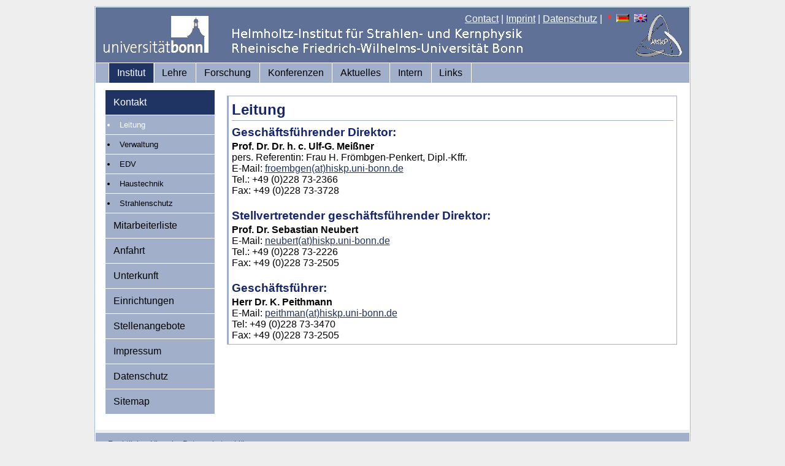

--- FILE ---
content_type: text/html; charset=iso-8859-1
request_url: https://www.hiskp.uni-bonn.de/index.php?id=90&L=1%252525252F
body_size: 6961
content:
<!DOCTYPE html
     PUBLIC "-//W3C//DTD XHTML 1.0 Transitional//EN"
     "http://www.w3.org/TR/xhtml1/DTD/xhtml1-transitional.dtd">
<html xml:lang="en" lang="en" xmlns="http://www.w3.org/1999/xhtml">
<head>

<meta http-equiv="Content-Type" content="text/html; charset=iso-8859-1" />
<!-- 
	This website is powered by TYPO3 - inspiring people to share!
	TYPO3 is a free open source Content Management Framework initially created by Kasper Skaarhoj and licensed under GNU/GPL.
	TYPO3 is copyright 1998-2011 of Kasper Skaarhoj. Extensions are copyright of their respective owners.
	Information and contribution at http://typo3.com/ and http://typo3.org/
-->


<link rel="shortcut icon" href="https://www.hiskp.uni-bonn.de/fileadmin/template/favicon.ico" />
<link rel="icon" href="https://www.hiskp.uni-bonn.de/fileadmin/template/favicon.ico" />
<title>HISKP: Leitung</title>
<meta name="generator" content="TYPO3 4.5 CMS" />

<link rel="stylesheet" type="text/css" href="typo3temp/stylesheet_bbd0ff5061.css?1716572938" media="all" />
<link rel="stylesheet" type="text/css" href="fileadmin/template/css/my_layout.css?1274881469" media="all" />
<link rel="stylesheet" type="text/css" href="fileadmin/template/css/tt_news.css?1274201155" media="all" />



<script src="typo3temp/javascript_93077bb238.js?1716572938" type="text/javascript"></script>



</head>
<body>

  <div class="page_margins">
    <div class="page">
      <div id="header">
        <div id="topnav">
<a href="index.php?id=48&amp;L=1%5C%5C" >Contact</a>&nbsp;|&nbsp;<a href="index.php?id=27&amp;L=1%5C%5C" >Imprint</a>&nbsp;|&nbsp;<a href="index.php?id=593&amp;L=1%5C%5C" >Datenschutz</a>&nbsp;|&nbsp;<img src="typo3/sysext/cms/tslib/media/icons_misc/content_client.gif" width="7" height="10" align="top" alt="" /><a href="index.php?id=90&amp;L=0" target="_top"><img src="typo3/sysext/cms/tslib/media/uploads/flag_de.gif" width="21" height="13" hspace="5" border="0" alt="" /></a><a href="index.php?id=90&amp;L=1" target="_top"><img src="typo3/sysext/cms/tslib/media/uploads/flag_uk.gif" width="21" height="13" hspace="5" border="0" alt="" /></a>
        </div>
  <a href="https://www.uni-bonn.de"><img src="fileadmin/template/css/images/logo_uni_bonn_www_trans1.gif" alt="Logo Uni Bonn" style="margin:12px;text-decoration:none;"/></a>
      </div>
      <div id="nav">
        <div class="hlist">
          <ul>
<li class="active"><a href="index.php?id=2&amp;L=1%5C%5C"  >Institut</a></li><li><a href="index.php?id=3&amp;L=1%5C%5C"  >Lehre</a></li><li><a href="index.php?id=32&amp;L=1%5C%5C"  >Forschung</a></li><li><a href="index.php?id=532&amp;L=1%5C%5C"  >Konferenzen</a></li><li><a href="index.php?id=4&amp;L=1%5C%5C"  >Aktuelles</a></li><li><a href="index.php?id=7&amp;L=1%5C%5C"  >Intern</a></li><li><a href="index.php?id=22&amp;L=1%5C%5C"  >Links</a></li>
          </ul>
        </div>
      </div>
      <div id="main">
        <div id="col1">
          <div id="col1_content" class="clearfix">
            <ul>
<li class="active"><a href="index.php?id=48&amp;L=1%5C%5C"  >Kontakt</a></li><ul id="menu-level2"><li  class="entry-active" ><a href="index.php?id=90&amp;L=1%5C%5C" onfocus="blurLink(this);"  >Leitung</a></li><li class="entry"><a href="index.php?id=89&amp;L=1%5C%5C" onfocus="blurLink(this);"  class="intern">Verwaltung</a></li><li class="entry"><a href="index.php?id=91&amp;L=1%5C%5C" onfocus="blurLink(this);"  class="intern">EDV</a></li><li class="entry"><a href="index.php?id=149&amp;L=1%5C%5C" onfocus="blurLink(this);"  class="intern">Haustechnik</a></li><li class="entry"><a href="index.php?id=92&amp;L=1%5C%5C" onfocus="blurLink(this);"  class="intern">Strahlenschutz</a></li></ul><li><a href="index.php?id=88&amp;L=1%5C%5C"  >Mitarbeiterliste</a></li><li><a href="index.php?id=16&amp;L=1%5C%5C"  >Anfahrt</a></li><li><a href="index.php?id=56&amp;L=1%5C%5C"  >Unterkunft</a></li><li><a href="index.php?id=35&amp;L=1%5C%5C"  >Einrichtungen</a></li><li><a href="index.php?id=33&amp;L=1%5C%5C"  >Stellenangebote</a></li><li><a href="index.php?id=27&amp;L=1%5C%5C"  >Impressum</a></li><li><a href="index.php?id=593&amp;L=1%5C%5C"  >Datenschutz</a></li><li><a href="index.php?id=59&amp;L=1%5C%5C"  >Sitemap</a></li>
            </ul>
          </div>
        </div>
        <div id="col3">
          <div id="col3_content" class="clearfix">

	<!--  CONTENT ELEMENT, uid:227/text [begin] -->
		<div class="pagecontent"><div id="c227" class="csc-default" >
		<!--  Header: [begin] -->
			<div class="csc-header csc-header-n1"><h2 class="csc-firstHeader">Leitung</h2></div>
		<!--  Header: [end] -->
			
		<!--  Text: [begin] -->
			<h3>Geschäftsführender Direktor:</h3>
<p class="bodytext"> <b>Prof. Dr. Dr. h. c. Ulf-G. Meißner</b><br />pers. Referentin: Frau H. Frömbgen-Penkert, Dipl.-Kffr.<br />E-Mail: <a href="&#109;&#97;&#105;&#108;&#116;&#111;&#58;&#102;&#114;&#111;&#101;&#109;&#98;&#103;&#101;&#110;&#64;&#104;&#105;&#115;&#107;&#112;&#46;&#117;&#110;&#105;&#45;&#98;&#111;&#110;&#110;&#46;&#100;&#101;" title="Opens window for sending email" class="mail" >froembgen(at)hiskp.uni-bonn.de</a><br />Tel.: +49 (0)228 73-2366<br />Fax: +49 (0)228 73-3728 <br /><br /></p>
<h3>Stellvertretender geschäftsführender Direktor:</h3>
<p class="bodytext"> <b>Prof. Dr. Sebastian Neubert</b><br />E-Mail: <a href="&#109;&#97;&#105;&#108;&#116;&#111;&#58;&#115;&#101;&#107;&#114;&#101;&#116;&#97;&#114;&#64;&#104;&#105;&#115;&#107;&#112;&#46;&#117;&#110;&#105;&#45;&#98;&#111;&#110;&#110;&#46;&#100;&#101;" >neubert(at)hiskp.uni-bonn.de</a> <br />Tel.: +49 (0)228 73-2226<br /> Fax: +49 (0)228 73-2505 <br /><br /> </p>
<h3>Geschäftsführer:</h3>
<p class="bodytext"> <b>Herr Dr. K. Peithmann</b><br />E-Mail: <a href="&#109;&#97;&#105;&#108;&#116;&#111;&#58;&#112;&#101;&#105;&#116;&#104;&#109;&#97;&#110;&#64;&#104;&#105;&#115;&#107;&#112;&#46;&#117;&#110;&#105;&#45;&#98;&#111;&#110;&#110;&#46;&#100;&#101;" title="Opens window for sending email" class="mail" >peithman(at)hiskp.uni-bonn.de</a><br />Tel: +49 (0)228 73-3470<br />Fax: +49 (0)228 73-2505</p>
		<!--  Text: [end] -->
			</div></div>
	<!--  CONTENT ELEMENT, uid:227/text [end] -->
		
          </div>
          <!-- IE Column Clearing -->
          <div id="ie_clearing"> &#160; </div>
        </div>
      </div>
      <div id="footer">
<span style="font-size:small"><a href="index.php?id=27&amp;L=1%5C%5C" >Rechtlicher Hinweis</a>,&nbsp;<a href="index.php?id=593&amp;L=1%5C%5C" >Datenschutzerklärung</a><br/>&copy; 2009-2025 HISKP, ViSdP: Prof. Dr. Dr. h.c. Ulf-G. Meißner, Email:<a href="&#109;&#97;&#105;&#108;&#116;&#111;&#58;&#103;&#100;&#64;&#104;&#105;&#115;&#107;&#112;&#46;&#117;&#110;&#105;&#45;&#98;&#111;&#110;&#110;&#46;&#100;&#101;" >gd(at)hiskp.uni-bonn.de</a><br/>Zuletzt bearbeitet:07.05.2025, Email:<a href="&#109;&#97;&#105;&#108;&#116;&#111;&#58;&#119;&#119;&#119;&#64;&#104;&#105;&#115;&#107;&#112;&#46;&#117;&#110;&#105;&#45;&#98;&#111;&#110;&#110;&#46;&#100;&#101;" >www(at)hiskp.uni-bonn.de</a></span>
      </div>
    </div>
  </div>




</body>
</html>